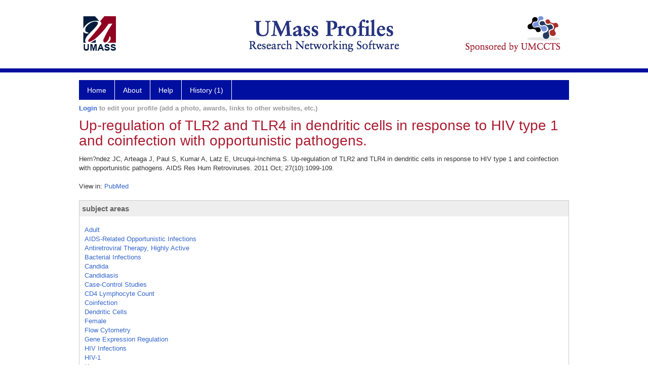

--- FILE ---
content_type: text/html; charset=utf-8
request_url: https://profiles.umassmed.edu/display/92974
body_size: 22217
content:

<!DOCTYPE html PUBLIC "-//W3C//DTD XHTML 1.0 Strict//EN" "https://www.w3.org/TR/xhtml1/DTD/xhtml1-strict.dtd">
<html>
<head id="ctl00_Head1"><title>
	Up-regulation of TLR2 and TLR4 in dendritic cells in response to HIV type 1 and coinfection with opportunistic pathogens. | Profiles RNS
</title><meta charset="utf-8" /><meta http-equiv="X-UA-Compatible" content="IE-edge" /><meta name="viewport" content="width=device-width, initial-scale=1" />
    <script type="text/javascript" src="/Scripts/jquery-3.5.1.min.js"></script>
    <!-- Latest compiled and minified CSS -->
    <link rel="stylesheet" href="https://maxcdn.bootstrapcdn.com/bootstrap/3.3.7/css/bootstrap.min.css" integrity="sha384-BVYiiSIFeK1dGmJRAkycuHAHRg32OmUcww7on3RYdg4Va+PmSTsz/K68vbdEjh4u" crossorigin="anonymous" />
    <!-- Optional theme -->
    <link rel="stylesheet" href="https://maxcdn.bootstrapcdn.com/bootstrap/3.3.7/css/bootstrap-theme.min.css" integrity="sha384-rHyoN1iRsVXV4nD0JutlnGaslCJuC7uwjduW9SVrLvRYooPp2bWYgmgJQIXwl/Sp" crossorigin="anonymous" /><link rel="stylesheet" href="https://netdna.bootstrapcdn.com/font-awesome/4.2.0/css/font-awesome.min.css" />
    <!-- Latest compiled and minified JavaScript -->
    <script type="text/javascript" src="https://maxcdn.bootstrapcdn.com/bootstrap/3.3.7/js/bootstrap.min.js" integrity="sha384-Tc5IQib027qvyjSMfHjOMaLkfuWVxZxUPnCJA7l2mCWNIpG9mGCD8wGNIcPD7Txa" crossorigin="anonymous"></script>      

    
    <link href="https://profiles.umassmed.edu/framework/css/profiles.css" rel="stylesheet" type="text/css" media="all" /><link href="https://profiles.umassmed.edu/framework/css/prns-theme.css" rel="stylesheet" type="text/css" media="all" /><link href="https://profiles.umassmed.edu/framework/css/prns-theme-menus-top.css" rel="stylesheet" type="text/css" media="all" /><meta name="apple-mobile-web-app-title" content="Profiles RNS" /><meta name="application-name" content="Profiles RNS" /><meta name="msapplication-TileColor" content="#a41c2f" /><meta name="theme-color" content="#a41c2f" /><link href="https://profiles.umassmed.edu/Profile/CSS/display.css" rel="stylesheet" type="text/css" media="all" /><script type="text/javascript" src="https://profiles.umassmed.edu/Framework/JavaScript/profiles.js"></script><link rel="alternate" type="application/rdf+xml" href="https://profiles.umassmed.edu/profile/92974/92974.rdf" /></head>
<body id="ctl00_bodyMaster">
    <!-- Google Tag Manager (noscript) -->
    <noscript>
        <iframe src="https://www.googletagmanager.com/ns.html?id=GTM-PXSD37"
            height="0" width="0" style="display: none; visibility: hidden"></iframe>
    </noscript>
    <!-- End Google Tag Manager (noscript) -->
    <form name="aspnetForm" method="post" action="../Profile/Display.aspx?subject=92974&amp;predicate=&amp;object=&amp;tab=&amp;file=&amp;viewas=HTML&amp;ContentType=text%2fhtml&amp;StatusCode=200&amp;SessionID=BDC09B46-FCDB-4A10-A01C-F2637FB3B0AD" id="aspnetForm" enctype="multipart/form-data">
<div>
<input type="hidden" name="ctl00_toolkitScriptMaster_HiddenField" id="ctl00_toolkitScriptMaster_HiddenField" value="" />
<input type="hidden" name="__EVENTTARGET" id="__EVENTTARGET" value="" />
<input type="hidden" name="__EVENTARGUMENT" id="__EVENTARGUMENT" value="" />
<input type="hidden" name="__VIEWSTATE" id="__VIEWSTATE" value="/wEPDwUENTM4MWRkSAPVo6BwVHSfetoSvViDy+WGxUB99xQSRp2aLqYNT1o=" />
</div>

<script type="text/javascript">
//<![CDATA[
var theForm = document.forms['aspnetForm'];
if (!theForm) {
    theForm = document.aspnetForm;
}
function __doPostBack(eventTarget, eventArgument) {
    if (!theForm.onsubmit || (theForm.onsubmit() != false)) {
        theForm.__EVENTTARGET.value = eventTarget;
        theForm.__EVENTARGUMENT.value = eventArgument;
        theForm.submit();
    }
}
//]]>
</script>


<script src="/WebResource.axd?d=qfwEv3WZlfYH9e3OEJW44IJzd4zVOVZc2isGhh23wSsL03eQ6RdzySA4XRlVGG6qp7ypsLoHVGNq6yb7w2xo08zUJE0KJ9SjI4XSV2r0pXg1&amp;t=638901392248157332" type="text/javascript"></script>


<script src="/ScriptResource.axd?d=TodC0RevDGpp2ltHtKPbnlIy2dNzyTAJogoQmeiBujOp5vFdMd_iqUNvLgTJ617GtSXaB_PzF3KHO8snI3U9_2Ar7wmfsJ7zYLzBZITi4gfL9wLEZWPFwqDEbhoAFzCA0&amp;t=705c9838" type="text/javascript"></script>
<script src="/ScriptResource.axd?d=0wLrGg9NtzIHRmeuMCsPUCw6xzTLBcQ11F4o24Py-W0Faqt_cUeFLsGX5ZDr_7j2-s3ohP74FnzQMBG_szLy_WWThKKuZ5Y3i85tGFYOIuz_YQCXKM09qezkXIXGRkfYba3kwIGOqSlYAwYfn9KI9A2&amp;t=705c9838" type="text/javascript"></script>
<div>

	<input type="hidden" name="__VIEWSTATEGENERATOR" id="__VIEWSTATEGENERATOR" value="BDFA38F5" />
</div>
        
	    <input name="__RequestVerificationToken" type="hidden" value="bJptdfL1JlchNvIq44EhlptMIfW3vPFOdG_7IPiAXzGBwnzAwHztFyNdtsFfW0LyR1mJSbenqZFYjqum0oNCHg62iF5M8v8P2oEKK2eeNpw1" />
        <script type="text/javascript">
//<![CDATA[
Sys.WebForms.PageRequestManager._initialize('ctl00$toolkitScriptMaster', 'aspnetForm', [], [], [], 3600, 'ctl00');
//]]>
</script>


        <script type="text/javascript">
            (function (i, s, o, g, r, a, m) {
                i['GoogleAnalyticsObject'] = r; i[r] = i[r] || function () {
                    (i[r].q = i[r].q || []).push(arguments)
                }, i[r].l = 1 * new Date(); a = s.createElement(o), m = s.getElementsByTagName(o)[0]; a.async = 1; a.src = g; m.parentNode.insertBefore(a, m)
            })(window, document, 'script', '//www.google-analytics.com/analytics.js', 'ga');
            ga('create', 'UA-5308116-1', '.catalyst.harvard.edu');
            ga('create', 'UA-59825751-1', '.catalyst.harvard.edu', { 'name': 'b' });
            ga('send', 'pageview');
            ga('b.send', 'pageview');
        </script>
        <div id='page-container'>
    <div class="institutionHeader">
     
        <img src="https://profiles.umassmed.edu/Framework/Images/banner.png" alt="Header Logo" />
</div>
            <div class="profiles">
                
                
                    
                            
<div id="prns-nav">
    <!-- MAIN NAVIGATION MENU -->
    <nav>
        <ul class="prns-main">
            <li class="main-nav">
                <a href="/search">Home</a>
            </li>
            <li class="main-nav">
                <a href='#'>About</a>
                <ul class="drop">
                    <li>
                        <a id="about" style="width: 200px !important" href="/about/default.aspx?tab=overview">Overview</a>
                    </li>
                    <li>
                        <a id="data" style="width: 200px !important" href="/about/default.aspx?tab=data">Sharing Data</a>
                    </li>
                    <li>
                        <a id="orcid" style="width: 200px !important" href="/about/default.aspx?tab=orcid">ORCID</a>
                    </li>
                </ul>

            </li>
            <li class="main-nav">
                <a href="/about/default.aspx?tab=faq">Help</a>
            </li>
            
            <li class='main-nav'><a href='https://profiles.umassmed.edu/history'>History (1)</a><ul class='drop'><li><a  style='' href='https://profiles.umassmed.edu/profile/92974'>Up-regulation of TLR2 and TLR4 in dendritic cells in response to HIV type 1 and coinfection with opportunistic pathogens.</a></li><li style='height:39px !important;'><a style='' href='https://profiles.umassmed.edu/history'>See All Pages</a></li></ul></li>
            <li class="search main-nav" style="width: 492px;">

            </li>
            <li id="search-drop" class="last main-nav" style="float: right !important; width: 25px;">

            </li>
        </ul>
        <!-- USER LOGIN MSG / USER FUNCTION MENU -->
        <div id="prns-usrnav" class="pub" class-help="class should be [pub|user]">
            <div class="loginbar">
                <a href='https://profiles.umassmed.edu/login/default.aspx?method=login&redirectto=https://profiles.umassmed.edu/display/92974'>Login</a> to edit your profile (add a photo, awards, links to other websites, etc.)
            </div>
            <!-- SUB NAVIGATION MENU (logged on) -->
            <ul class="usermenu">
                
                <li style="margin-top: 0px !important;">
                    <div class="divider"></div>
                </li>
                <li><a href='https://profiles.umassmed.edu/login/default.aspx?pin=send&method=login&edit=true'>Edit My Profile</a></li>
                <li>
                    <div class="divider"></div>
                </li>
                               
                <li id="ListDivider">
                    <div class="divider"></div>
                </li>
                <li id="navMyLists">
                   <a href="#">My Person List (<span id="list-count">0</span>)</a>
                    
                </li>
                 <li>
                    <div class="divider"></div>
                </li>
              
                
                
                
            </ul>
        </div>
    </nav>
</div>

<script type='text/javascript'>$('#useourdata').css('border-bottom','');</script><script type='text/javascript'> var NAME = document.getElementById('prns-usrnav'); NAME.className = 'pub'; $('#navMyLists').remove(); $('#ListDivider').remove();</script>
<script type="text/javascript">

    $(function () {
        setNavigation();
    });

    function setNavigation() {
        var path = $(location).attr('href');
        path = path.replace(/\/$/, "");
        path = decodeURIComponent(path);

        $(".prns-main li").each(function () {

            var href = $(this).find("a").attr('href');
            var urlParams = window.location.search;

            if ((path + urlParams).indexOf(href) >= 0) {
                $(this).addClass('landed');
            }
        });


        return true;
    }
    $(document).ready(function () {
        $("#menu-search").on("keypress", function (e) {
            if (e.which == 13) {
                minisearch();
                return false;
            }
            return true;
        });

        $("#img-mag-glass").on("click", function () {
            minisearch();
            return true;
        });
    });
    function minisearch() {
        var keyword = $("#menu-search").val();
        var classuri = 'http://xmlns.com/foaf/0.1/Person';
        document.location.href = '/search/default.aspx?searchtype=people&searchfor=' + keyword + '&classuri=' + classuri;
        return true;
    }

</script>



                        
                
                
                <div class="profilesPage">
                    <button type="button" style="color: #000000;" onclick="javascript:topFunction();" id="rtnBtn" title="Go to top">Return to Top</button>
                    <div id="profilesMainRow" class="MainRow">
                        
                        <div id="ctl00_divProfilesContentMain" class="profilesContentMain profilesMaxWidth">
                            <div id="ctl00_divTopMainRow" style="width: 100%">
                                 <div class="pageTitle"><h2 style='margin-bottom:0px;'>Up-regulation of TLR2 and TLR4 in dendritic cells in response to HIV type 1 and coinfection with opportunistic pathogens.</h2></div>
                            </div>
                            
                            <div class="backLink">
                                
                            </div>
                            <div class="pageDescription">
                                
                            </div>
                            <div class="prns-screen-search" id="prns-content">
                                <div class="content-main">
                                    
                                </div>
                            </div>
                            <div class="panelMain">
                                
                                    
                                            
<div style="margin-top:12px;">
    Hern?ndez JC, Arteaga J, Paul S, Kumar A, Latz E, Urcuqui-Inchima S. Up-regulation of TLR2 and TLR4 in dendritic cells in response to HIV type 1 and coinfection with opportunistic pathogens. AIDS Res Hum Retroviruses. 2011 Oct; 27(10):1099-109.
</div>
<br />
<div id="ctl00_ContentMain_rptMain_ctl00_ctl00_divViewIn" class="viewIn">
    <span class="viewInLabel">View in: </span>
    <a href="http://www.ncbi.nlm.nih.gov/pubmed/21406030"target="_blank">PubMed</a>
</div>
<br />
<div id="ctl00_ContentMain_rptMain_ctl00_ctl00_pnlSubjectAreas">
	
    <div class="PropertyGroupItem">
        <div class="PropertyItemHeader">
            <a onClick="javascript:toggleBlock('subjectAreaItems'); return false;">
                subject areas</a>
        </div>
        <div class="PropertyGroupData">
            <div id="subjectAreaItems" style="padding-top: 8px;">
                <ul style="padding-left: 0; margin: 0; list-style-type: none;">
                    
                            <li>
                                <a href='https://profiles.umassmed.edu/profile/116492'>Adult</a></li>
                        
                            <li>
                                <a href='https://profiles.umassmed.edu/profile/126465'>AIDS-Related Opportunistic Infections</a></li>
                        
                            <li>
                                <a href='https://profiles.umassmed.edu/profile/118369'>Antiretroviral Therapy, Highly Active</a></li>
                        
                            <li>
                                <a href='https://profiles.umassmed.edu/profile/126094'>Bacterial Infections</a></li>
                        
                            <li>
                                <a href='https://profiles.umassmed.edu/profile/119849'>Candida</a></li>
                        
                            <li>
                                <a href='https://profiles.umassmed.edu/profile/105505'>Candidiasis</a></li>
                        
                            <li>
                                <a href='https://profiles.umassmed.edu/profile/123815'>Case-Control Studies</a></li>
                        
                            <li>
                                <a href='https://profiles.umassmed.edu/profile/111734'>CD4 Lymphocyte Count</a></li>
                        
                            <li>
                                <a href='https://profiles.umassmed.edu/profile/28829541'>Coinfection</a></li>
                        
                            <li>
                                <a href='https://profiles.umassmed.edu/profile/110911'>Dendritic Cells</a></li>
                        
                            <li>
                                <a href='https://profiles.umassmed.edu/profile/118349'>Female</a></li>
                        
                            <li>
                                <a href='https://profiles.umassmed.edu/profile/106679'>Flow Cytometry</a></li>
                        
                            <li>
                                <a href='https://profiles.umassmed.edu/profile/116826'>Gene Expression Regulation</a></li>
                        
                            <li>
                                <a href='https://profiles.umassmed.edu/profile/115686'>HIV Infections</a></li>
                        
                            <li>
                                <a href='https://profiles.umassmed.edu/profile/109916'>HIV-1</a></li>
                        
                            <li>
                                <a href='https://profiles.umassmed.edu/profile/106224'>Humans</a></li>
                        
                            <li>
                                <a href='https://profiles.umassmed.edu/profile/116940'>Male</a></li>
                        
                            <li>
                                <a href='https://profiles.umassmed.edu/profile/126426'>Middle Aged</a></li>
                        
                            <li>
                                <a href='https://profiles.umassmed.edu/profile/118203'>Monocytes</a></li>
                        
                            <li>
                                <a href='https://profiles.umassmed.edu/profile/105800'>Mycobacterium tuberculosis</a></li>
                        
                            <li>
                                <a href='https://profiles.umassmed.edu/profile/118723'>RNA, Messenger</a></li>
                        
                            <li>
                                <a href='https://profiles.umassmed.edu/profile/111518'>RNA, Viral</a></li>
                        
                            <li>
                                <a href='https://profiles.umassmed.edu/profile/116807'>Toll-Like Receptor 2</a></li>
                        
                            <li>
                                <a href='https://profiles.umassmed.edu/profile/112760'>Toll-Like Receptor 4</a></li>
                        
                            <li>
                                <a href='https://profiles.umassmed.edu/profile/114039'>Up-Regulation</a></li>
                        
                            <li>
                                <a href='https://profiles.umassmed.edu/profile/118328'>Viral Load</a></li>
                        
                            <li>
                                <a href='https://profiles.umassmed.edu/profile/127916'>Young Adult</a></li>
                        
                </ul>
            </div>
        </div>
    </div>
    <br/>

</div>
<div id="ctl00_ContentMain_rptMain_ctl00_ctl00_pnlAuthors">
	
<div class="PropertyGroupItem" style="margin-bottom: 10px;">
    <div class="PropertyItemHeader">
        <a onClick="javascript:toggleBlock('authorshipItems'); return false">authors with profiles</a>
    </div>
    <div class="PropertyGroupData">
        <div id="authorshipItems" style="padding-top: 8px;">
            <ul style="padding-left: 0; margin: 0; list-style-type: none;">
                
                        <li>
                            <a href='https://profiles.umassmed.edu/profile/130319'>Eicke Latz MD</a></li>
                    
            </ul>
        </div>
    </div>
</div>
<br></br>

</div>

                                        
                                
                            </div>
                        </div>
                        <div class="profilesContentPassive">
                            <div class="panelPassive">
                                
                                    
                                
                            </div>
                        </div>
                    </div>
                </div>
            </div>
            
            <div style="margin-top: 32px;" id="catfooter">
                
            </div>
        </div>
    </form>
    <script type="text/javascript">
        $(document).ready(function () {


            $("#page-container a").css("cursor", "pointer");
            $(".title-container").css("cursor", "pointer");
            $('.title-container').hover(function () {
                $(".title-container").css("opacity", ".5");
            });

            $(".title-container").click(function () {
                //  window.location.href = "https://staging.connects.catalyst.harvard.edu/profiles/search";
            });

            $(".questionImage").on("click", function (event) {
                event.stopPropagation();
                event.stopImmediatePropagation();
                $(this).parent().siblings(".passiveSectionHeadDescription").toggle();
                event.preventDefault();
            });

            $('input[type="text"]').on("focusout", function (event) {
                $(this).val($.trim($(this).val()));
                return true;
            });

            if ($(".panelPassive").text().trim().length == 0) { $(".panelPassive").remove(); }
            if ($(".profilesContentPassive").text().trim().length == 0) { $(".profilesContentPassive").remove(); }
            if ($(".content-main").text().trim().length == 0) { $(".content-main").remove(); }
            if ($(".prns-screen-search").text().trim().length == 0) { $(".prns-screen-search").remove(); }
            if ($(".profilesHeader").text().trim().length == 0) { $(".profilesHeader").remove(); }
            if ($(".panelHeader").text().trim().length == 0) { $(".panelHeader").remove(); }

        });

        // When the user scrolls down 20px from the top of the document, show the button
        window.onscroll = function () { scrollFunction() };

        function scrollFunction() {
            if (document.body.scrollTop > 250 || document.documentElement.scrollTop > 250) {
                document.getElementById("rtnBtn").style.display = "block";
            } else {
                document.getElementById("rtnBtn").style.display = "none";
            }
            return true;
        }

        // When the user clicks on the button, scroll to the top of the document
        function topFunction() {
            $('body,html').animate({ scrollTop: 0 }, 500);
            return true;
        }

        $(document).ready(function () {
            $(".lnk-edit-arrow").on("click", function () {
                var img = $(this).find("img");
                var current = img.attr("src");
                var newsrc = img.attr("data-swap");
                $("#" + $(this).attr("data-item")).toggle();
                img.attr("src", newsrc).attr("data-swap", current);
            });
        });


    </script>
    <script type="text/javascript">
    $(document).ready(function () {jQuery('.pageSubTitle').remove();});$(document).ready(function () {$('.pageDescription').remove();});$(document).ready(function () {$('.backLink').remove();});$(document).ready(function () {$('.prns-screen-search').remove();});
    </script>
</body>
</html>
